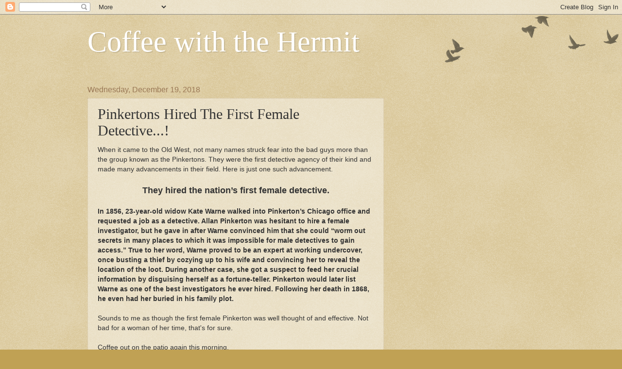

--- FILE ---
content_type: text/html; charset=utf-8
request_url: https://www.google.com/recaptcha/api2/aframe
body_size: 268
content:
<!DOCTYPE HTML><html><head><meta http-equiv="content-type" content="text/html; charset=UTF-8"></head><body><script nonce="eiZbCWz9k6rhKjb5R8nLuw">/** Anti-fraud and anti-abuse applications only. See google.com/recaptcha */ try{var clients={'sodar':'https://pagead2.googlesyndication.com/pagead/sodar?'};window.addEventListener("message",function(a){try{if(a.source===window.parent){var b=JSON.parse(a.data);var c=clients[b['id']];if(c){var d=document.createElement('img');d.src=c+b['params']+'&rc='+(localStorage.getItem("rc::a")?sessionStorage.getItem("rc::b"):"");window.document.body.appendChild(d);sessionStorage.setItem("rc::e",parseInt(sessionStorage.getItem("rc::e")||0)+1);localStorage.setItem("rc::h",'1768834574943');}}}catch(b){}});window.parent.postMessage("_grecaptcha_ready", "*");}catch(b){}</script></body></html>